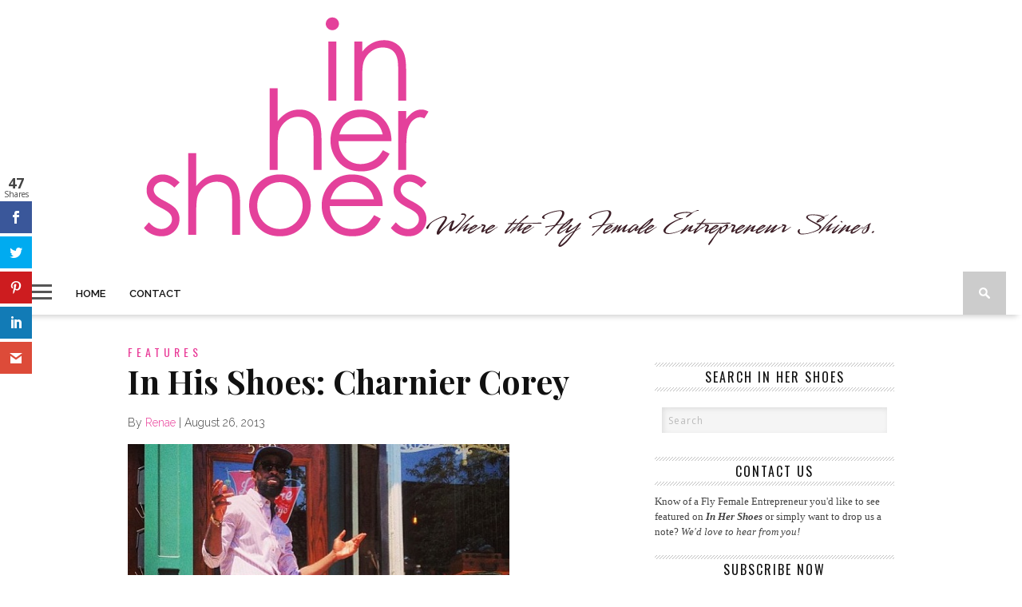

--- FILE ---
content_type: text/html; charset=UTF-8
request_url: https://inhershoesblog.com/in-his-shoes-charnier-corey
body_size: 16713
content:
<!DOCTYPE html>
<html lang="en-US">
<head>

<meta charset="UTF-8" >
<meta name="viewport" id="viewport" content="width=device-width, initial-scale=1.0, maximum-scale=1.0, minimum-scale=1.0, user-scalable=no" />

<meta property="og:image" content="https://inhershoesblog.com/wp-content/uploads/2013/08/LLbike.jpg" />


<link rel="shortcut icon" href="https://inhershoesblog.com/wp-content/uploads/2014/02/favicon.png" /><link rel="alternate" type="application/rss+xml" title="RSS 2.0" href="https://inhershoesblog.com/feed" />
<link rel="alternate" type="text/xml" title="RSS .92" href="https://inhershoesblog.com/feed/rss" />
<link rel="alternate" type="application/atom+xml" title="Atom 0.3" href="https://inhershoesblog.com/feed/atom" />
<link rel="pingback" href="https://inhershoesblog.com/xmlrpc.php" />

<script>
  (function(i,s,o,g,r,a,m){i['GoogleAnalyticsObject']=r;i[r]=i[r]||function(){
  (i[r].q=i[r].q||[]).push(arguments)},i[r].l=1*new Date();a=s.createElement(o),
  m=s.getElementsByTagName(o)[0];a.async=1;a.src=g;m.parentNode.insertBefore(a,m)
  })(window,document,'script','//www.google-analytics.com/analytics.js','ga');

  ga('create', 'UA-7009693-1', 'inhershoesblog.com');
  ga('send', 'pageview');

</script>

<script>var et_site_url='https://inhershoesblog.com';var et_post_id='19351';function et_core_page_resource_fallback(a,b){"undefined"===typeof b&&(b=a.sheet.cssRules&&0===a.sheet.cssRules.length);b&&(a.onerror=null,a.onload=null,a.href?a.href=et_site_url+"/?et_core_page_resource="+a.id+et_post_id:a.src&&(a.src=et_site_url+"/?et_core_page_resource="+a.id+et_post_id))}
</script><title>In His Shoes: Charnier Corey &#8211; In Her Shoes</title>
<link rel='dns-prefetch' href='//fonts.googleapis.com' />
<link rel='dns-prefetch' href='//netdna.bootstrapcdn.com' />
<link rel='dns-prefetch' href='//s.w.org' />
<link rel="alternate" type="application/rss+xml" title="In Her Shoes &raquo; Feed" href="https://inhershoesblog.com/feed" />
<link rel="alternate" type="application/rss+xml" title="In Her Shoes &raquo; Comments Feed" href="https://inhershoesblog.com/comments/feed" />
<link rel="alternate" type="application/rss+xml" title="In Her Shoes &raquo; In His Shoes: Charnier Corey Comments Feed" href="https://inhershoesblog.com/in-his-shoes-charnier-corey/feed" />
		<script type="text/javascript">
			window._wpemojiSettings = {"baseUrl":"https:\/\/s.w.org\/images\/core\/emoji\/13.0.0\/72x72\/","ext":".png","svgUrl":"https:\/\/s.w.org\/images\/core\/emoji\/13.0.0\/svg\/","svgExt":".svg","source":{"concatemoji":"https:\/\/inhershoesblog.com\/wp-includes\/js\/wp-emoji-release.min.js?ver=5.5.17"}};
			!function(e,a,t){var n,r,o,i=a.createElement("canvas"),p=i.getContext&&i.getContext("2d");function s(e,t){var a=String.fromCharCode;p.clearRect(0,0,i.width,i.height),p.fillText(a.apply(this,e),0,0);e=i.toDataURL();return p.clearRect(0,0,i.width,i.height),p.fillText(a.apply(this,t),0,0),e===i.toDataURL()}function c(e){var t=a.createElement("script");t.src=e,t.defer=t.type="text/javascript",a.getElementsByTagName("head")[0].appendChild(t)}for(o=Array("flag","emoji"),t.supports={everything:!0,everythingExceptFlag:!0},r=0;r<o.length;r++)t.supports[o[r]]=function(e){if(!p||!p.fillText)return!1;switch(p.textBaseline="top",p.font="600 32px Arial",e){case"flag":return s([127987,65039,8205,9895,65039],[127987,65039,8203,9895,65039])?!1:!s([55356,56826,55356,56819],[55356,56826,8203,55356,56819])&&!s([55356,57332,56128,56423,56128,56418,56128,56421,56128,56430,56128,56423,56128,56447],[55356,57332,8203,56128,56423,8203,56128,56418,8203,56128,56421,8203,56128,56430,8203,56128,56423,8203,56128,56447]);case"emoji":return!s([55357,56424,8205,55356,57212],[55357,56424,8203,55356,57212])}return!1}(o[r]),t.supports.everything=t.supports.everything&&t.supports[o[r]],"flag"!==o[r]&&(t.supports.everythingExceptFlag=t.supports.everythingExceptFlag&&t.supports[o[r]]);t.supports.everythingExceptFlag=t.supports.everythingExceptFlag&&!t.supports.flag,t.DOMReady=!1,t.readyCallback=function(){t.DOMReady=!0},t.supports.everything||(n=function(){t.readyCallback()},a.addEventListener?(a.addEventListener("DOMContentLoaded",n,!1),e.addEventListener("load",n,!1)):(e.attachEvent("onload",n),a.attachEvent("onreadystatechange",function(){"complete"===a.readyState&&t.readyCallback()})),(n=t.source||{}).concatemoji?c(n.concatemoji):n.wpemoji&&n.twemoji&&(c(n.twemoji),c(n.wpemoji)))}(window,document,window._wpemojiSettings);
		</script>
		<style type="text/css">
img.wp-smiley,
img.emoji {
	display: inline !important;
	border: none !important;
	box-shadow: none !important;
	height: 1em !important;
	width: 1em !important;
	margin: 0 .07em !important;
	vertical-align: -0.1em !important;
	background: none !important;
	padding: 0 !important;
}
</style>
	<link rel='stylesheet' id='wp-block-library-css'  href='https://inhershoesblog.com/wp-includes/css/dist/block-library/style.min.css?ver=5.5.17' type='text/css' media='all' />
<link rel='stylesheet' id='cptch_stylesheet-css'  href='https://inhershoesblog.com/wp-content/plugins/captcha/css/front_end_style.css?ver=4.4.5' type='text/css' media='all' />
<link rel='stylesheet' id='dashicons-css'  href='https://inhershoesblog.com/wp-includes/css/dashicons.min.css?ver=5.5.17' type='text/css' media='all' />
<link rel='stylesheet' id='cptch_desktop_style-css'  href='https://inhershoesblog.com/wp-content/plugins/captcha/css/desktop_style.css?ver=4.4.5' type='text/css' media='all' />
<link rel='stylesheet' id='contact-form-7-css'  href='https://inhershoesblog.com/wp-content/plugins/contact-form-7/includes/css/styles.css?ver=5.3' type='text/css' media='all' />
<link rel='stylesheet' id='theiaPostSlider-css'  href='https://inhershoesblog.com/wp-content/plugins/theia-post-slider-premium/dist/css/font-theme.css?ver=2.6.0' type='text/css' media='all' />
<style id='theiaPostSlider-inline-css' type='text/css'>


				.theiaPostSlider_nav.fontTheme ._title,
				.theiaPostSlider_nav.fontTheme ._text {
					line-height: 45px;
				}

				.theiaPostSlider_nav.fontTheme ._button,
				.theiaPostSlider_nav.fontTheme ._button svg {
					color: #000000;
					fill: #000000;
				}

				.theiaPostSlider_nav.fontTheme ._button ._2 span {
					font-size: 45px;
					line-height: 45px;
				}

				.theiaPostSlider_nav.fontTheme ._button ._2 svg {
					width: 45px;
				}

				.theiaPostSlider_nav.fontTheme ._button:hover,
				.theiaPostSlider_nav.fontTheme ._button:focus,
				.theiaPostSlider_nav.fontTheme ._button:hover svg,
				.theiaPostSlider_nav.fontTheme ._button:focus svg {
					color: #333333;
					fill: #333333;
				}

				.theiaPostSlider_nav.fontTheme ._disabled,
                .theiaPostSlider_nav.fontTheme ._disabled svg {
					color: #666666 !important;
					fill: #666666 !important;
				}
			

					.theiaPostSlider_nav.fontTheme ._buttons ._button {
						background-color: #ffffff;
					}
				
</style>
<link rel='stylesheet' id='et_monarch-css-css'  href='https://inhershoesblog.com/wp-content/plugins/monarch/css/style.css?ver=1.4.13' type='text/css' media='all' />
<link rel='stylesheet' id='et-gf-open-sans-css'  href='https://fonts.googleapis.com/css?family=Open+Sans:400,700' type='text/css' media='all' />
<link rel='stylesheet' id='mvp-style-css'  href='https://inhershoesblog.com/wp-content/themes/braxton/style.css?ver=5.5.17' type='text/css' media='all' />
<!--[if lt IE 10]>
<link rel='stylesheet' id='mvp-iecss-css'  href='https://inhershoesblog.com/wp-content/themes/braxton/css/iecss.css?ver=5.5.17' type='text/css' media='all' />
<![endif]-->
<link rel='stylesheet' id='reset-css'  href='https://inhershoesblog.com/wp-content/themes/braxton/css/reset.css?ver=5.5.17' type='text/css' media='all' />
<link rel='stylesheet' id='mvp-fontawesome-css'  href='//netdna.bootstrapcdn.com/font-awesome/4.4.0/css/font-awesome.css?ver=5.5.17' type='text/css' media='all' />
<link rel='stylesheet' id='media-queries-css'  href='https://inhershoesblog.com/wp-content/themes/braxton/css/media-queries.css?ver=5.5.17' type='text/css' media='all' />
<link rel='stylesheet' id='studio-fonts-css'  href='//fonts.googleapis.com/css?family=Montserrat%3A400%7CQuicksand%3A300%2C400%7CVidaloka%7CPlayfair+Display%3A400%2C700%2C900%7COpen+Sans+Condensed%3A300%2C700%7COpen+Sans%3A400%2C800%7COswald%3A300%2C400%2C700%7CRaleway%3A200%2C300%2C400%2C500%2C600%2C700%2C800%26subset%3Dlatin%2Clatin-ext&#038;ver=1.0.0' type='text/css' media='all' />
<script type='text/javascript' src='https://inhershoesblog.com/wp-includes/js/jquery/jquery.js?ver=1.12.4-wp' id='jquery-core-js'></script>
<script type='text/javascript' src='https://inhershoesblog.com/wp-content/plugins/monarch/core/admin/js/es6-promise.auto.min.js?ver=5.5.17' id='es6-promise-js'></script>
<script type='text/javascript' id='et-core-api-spam-recaptcha-js-extra'>
/* <![CDATA[ */
var et_core_api_spam_recaptcha = {"site_key":"","page_action":{"action":"in_his_shoes_charnier_corey"}};
/* ]]> */
</script>
<script type='text/javascript' src='https://inhershoesblog.com/wp-content/plugins/monarch/core/admin/js/recaptcha.js?ver=5.5.17' id='et-core-api-spam-recaptcha-js'></script>
<link rel="https://api.w.org/" href="https://inhershoesblog.com/wp-json/" /><link rel="alternate" type="application/json" href="https://inhershoesblog.com/wp-json/wp/v2/posts/19351" /><link rel="EditURI" type="application/rsd+xml" title="RSD" href="https://inhershoesblog.com/xmlrpc.php?rsd" />
<link rel="wlwmanifest" type="application/wlwmanifest+xml" href="https://inhershoesblog.com/wp-includes/wlwmanifest.xml" /> 
<link rel='prev' title='Swoon Worthy: Amy Theard' href='https://inhershoesblog.com/swoon-worthy-amy-theard' />
<link rel='next' title='Transitioning Your Closet from Summer to Fall' href='https://inhershoesblog.com/transitioning-your-closet-from-summer-to-fall' />
<meta name="generator" content="WordPress 5.5.17" />
<link rel='shortlink' href='https://inhershoesblog.com/?p=19351' />
<link rel="alternate" type="application/json+oembed" href="https://inhershoesblog.com/wp-json/oembed/1.0/embed?url=https%3A%2F%2Finhershoesblog.com%2Fin-his-shoes-charnier-corey" />
<link rel="alternate" type="text/xml+oembed" href="https://inhershoesblog.com/wp-json/oembed/1.0/embed?url=https%3A%2F%2Finhershoesblog.com%2Fin-his-shoes-charnier-corey&#038;format=xml" />
        <style>
            #tps_carousel_container ._button,
            #tps_carousel_container ._button svg {
                color: #000000;
                fill: #000000;
            }

            #tps_carousel_container ._button {
                font-size: 30px;
                line-height: 30px;
            }

            #tps_carousel_container ._button svg {
                width: 30px;
                height: 30px;
            }

            #tps_carousel_container ._button:hover,
            #tps_carousel_container ._button:focus,
            #tps_carousel_container ._button:hover svg,
            #tps_carousel_container ._button:focus svg {
                color: #333333;
                fill: #333333;
            }

            #tps_carousel_container ._disabled,
            #tps_carousel_container ._disabled svg {
                color: #666666 !important;
                fill: #666666 !important;
            }

            #tps_carousel_container ._carousel {
                margin: 0 40px;
            }

            #tps_carousel_container ._prev {
                margin-right: 10px;
            }

            #tps_carousel_container ._next {
                margin-left: 10px;
            }
        </style>
        <style type="text/css" id="et-social-custom-css">
				 
			</style>
<style type='text/css'>

@import url(//fonts.googleapis.com/css?family=Vidaloka:100,200,300,400,500,600,700,800,900|Raleway:100,200,300,400,500,600,700,800,900|Playfair+Display:100,200,300,400,500,600,700,800,900|Oswald:100,200,300,400,500,600,700,800,900&subset=latin,latin-ext,cyrillic,cyrillic-ext,greek-ext,greek,vietnamese);

#nav-wrapper,
#nav-top-wrap {
	background: #ffffff;
	}

.fly-but-wrap span {
	background: #555555;
	}

#main-nav .menu li a:hover,
#main-nav .menu li.current-menu-item a,
#search-button:hover,
.home-widget h3.widget-cat,
span.post-tags-header,
.post-tags a:hover,
.tag-cloud a:hover,
.woocommerce .widget_price_filter .ui-slider .ui-slider-range {
	background: #e93c98;
	}

.woocommerce .widget_price_filter .ui-slider .ui-slider-handle,
.woocommerce span.onsale,
.woocommerce #respond input#submit.alt,
.woocommerce a.button.alt,
.woocommerce button.button.alt,
.woocommerce input.button.alt,
.woocommerce #respond input#submit.alt:hover,
.woocommerce a.button.alt:hover,
.woocommerce button.button.alt:hover,
.woocommerce input.button.alt:hover {
	background-color: #e93c98;
	}

.woocommerce #respond input#submit.alt:hover,
.woocommerce a.button.alt:hover,
.woocommerce button.button.alt:hover,
.woocommerce input.button.alt:hover {
	opacity: 0.8;
	}

#main-nav .menu-item-home a:hover {
	background: #e93c98 !important;
	}

#top-story-left h3,
#top-story-right h3 {
	border-bottom: 3px solid #e93c98;
	}

a, a:visited,
ul.top-stories li:hover h2,
ul.top-stories li:hover h2,
#top-story-middle:hover h2,
#top-story-wrapper:hover #feat2-main-text h2,
#feat1-left-wrapper:hover .feat1-left-text h2,
#feat1-right-wrapper:hover .feat1-right-text h2,
ul.split-columns li:hover h2,
.home-widget ul.wide-widget li:hover h2,
.home-widget ul.home-list li:hover h2,
h3.story-cat,
h3.story-cat a,
.sidebar-widget ul.home-list li:hover h2,
.sidebar-widget ul.wide-widget li:hover h2,
.sidebar-widget ul.split-columns li:hover h2,
#footer-nav .menu li a:hover,
.footer-widget ul.home-list li:hover h2,
.footer-widget ul.wide-widget li:hover h2,
.footer-widget ul.split-columns li:hover h2,
.prev,
.next {
	color: #e93c98;
	}

#wallpaper {
	background: url() no-repeat 50% 0;
	}

.featured-text h2,
.featured-text h2 a,
.feat1-main-text h2,
.feat1-main-text h2 a {
	font-family: 'Vidaloka', serif;
	}

#main-nav .menu li a,
#main-nav .menu li:hover ul li a {
	font-family: 'Raleway', sans-serif;
	}

#top-story-left h2,
#top-story-right h2,
.feat1-left-text h2,
.feat1-right-text h2,
#feat2-main-text h2,
#middle-text h2,
ul.split-columns li h2,
.home-widget .wide-text h2,
.home-widget .home-list-content h2,
h1.story-title,
.sidebar-widget .wide-text h2,
.sidebar-widget ul.split-columns li h2,
.footer-widget .wide-text h2,
.footer-widget ul.split-columns li h2,
#post-404 h1 {
	font-family: 'Playfair Display', serif;
	}

#top-story-left h3,
#top-story-right h3,
#middle-text h3,
h1.home-widget-header,
#woo-content h1.page-title,
h3.home-widget-header,
h1.archive-header,
h3.story-cat,
h3.story-cat a,
#content-area h1,
#content-area h2,
#content-area h3,
#content-area h4,
#content-area h5,
#content-area h6,
h4.post-header,
h3.sidebar-widget-header,
h3.footer-widget-header {
	font-family: 'Oswald', sans-serif;
	}

@media screen and (max-width: 767px) and (min-width: 480px) {

	.sidebar-widget .home-list-content h2 {
		font-family: 'Playfair Display', serif;
		}

	}

#menufication-outer-wrap.menufication-transition-in #menufication-scroll-container {
	overflow-y: auto !important;
	}

</style>
	
<style type="text/css">



</style>

<style type="text/css">
.home-widget h3.widget-cat {
font-style: none;
}

#footer-wrapper { background: #3c1e26; color: #fff;
float: left; font: 500 12px/18px helvetica, arial, sans-serif; position: relative;width: 100%;}

h3.sidebar-widget-header {letter-spacing: 2px; font-style: normal;}

#search-bar {

	background: #fff; -moz-border-bottom-left-radius: 0px; -ms-border-bottom-left-radius: 0px; -o-border-bottom-left-radius: 0px;-webkit-border-bottom-left-radius: 0px; border: solid #ccc 1px;

	border-bottom-left-radius: 0px; -moz-border-bottom-right-radius: 0px; -ms-border-bottom-right-radius: 0px;-o-border-bottom-right-radius: 0px; -webkit-border-bottom-right-radius: 0px; 

	border-bottom-right-radius: 0px;-moz-box-shadow: 0 0 20px -10px 0px;-ms-box-shadow: 0 0 20px -10px 0px;-o-box-shadow: 0 0 20px -10px 0px;-webkit-box-shadow: 0 0 20px -13px 0px;

	box-shadow: none; }


#copyright { float: left; font: 12px/17px 'Raleway', sans-serif; margin-top: 5px;
width: 100%; font-style: normal;}

/* ------------- Contact Form ---------------------*/
 
 
 .wpcf7 textarea .wpcf7 input[type="text"],
 .wpcf7 input[type="password"],
 .wpcf7 input[type="datetime"],
 .wpcf7 input[type="datetime-local"],
 .wpcf7 input[type="date"],
 .wpcf7 input[type="month"],
 .wpcf7 input[type="time"],
 .wpcf7 input[type="week"],
 .wpcf7 input[type="number"],
 .wpcf7 input[type="email"],
 .wpcf7 input[type="url"],
 .wpcf7 input[type="search"],
 .wpcf7 input[type="tel"],
 .wpcf7 input[type="color"],
 = .wpcf7 .uneditable-input {
  background-color: #cccccc;
  
}
 .wpcf7 textarea:focus,
 .wpcf7 input[type="text"]:focus,
 .wpcf7 input[type="password"]:focus,
 .wpcf7 input[type="datetime"]:focus,
 .wpcf7 input[type="datetime-local"]:focus,
 .wpcf7 input[type="date"]:focus,
 .wpcf7 input[type="month"]:focus,
 .wpcf7 input[type="time"]:focus,
 .wpcf7 input[type="week"]:focus,
 .wpcf7 input[type="number"]:focus,
 .wpcf7 input[type="email"]:focus,
 .wpcf7 input[type="url"]:focus,
 .wpcf7 input[type="search"]:focus,
 .wpcf7 input[type="tel"]:focus,
 .wpcf7 input[type="color"]:focus,
 .wpcf7 .uneditable-input:focus {
  background-color: #cccccc;
  
}

.wpcf7 {
border: 1px solid #CCC;font-family: 'Raleway', sans-serif; padding-left: 5px; font-size: 15px; text-shadow:2px 2px #FFF;  }

input[type="text"],
input[type="email"],
textarea
{background-color: #fff;color: #000;width: 50%;margin-left: 15px;font-family: 'Raleway', sans-serif;font-size: 14px;letter-spacing: 1px;}


.pagination span, .pagination a {
font: 'Raleway', sans-serif;
    background: none repeat scroll 0 0 #3c1e26;
  }


.sidebar-widget {font: 13px Georgia, "Times New Roman", Times, serif; line-height:1.5;}


</style>

<!-- Clicky Web Analytics - https://clicky.com, WordPress Plugin by Yoast - https://yoast.com/wordpress/plugins/clicky/ --><script type='text/javascript'>
	function clicky_gc(name) {
		var ca = document.cookie.split(';');
		for (var i in ca) {
			if (ca[i].indexOf(name + '=') != -1) {
				return decodeURIComponent(ca[i].split('=')[1]);
			}
		}
		return '';
	}
	var username_check = clicky_gc('"comment_author_fa6ae8b56d1cc0b740853636e2a1a9d6"');
	if (username_check) var clicky_custom_session = {username: username_check};
</script>
<script>
	
	var clicky_site_ids = clicky_site_ids || [];
	clicky_site_ids.push("258361");
</script>
<script async src="//static.getclicky.com/js"></script>
</head>

<body data-rsssl=1 class="post-template-default single single-post postid-19351 single-format-standard theiaPostSlider_body et_monarch">

<div id="site">
	<div id="fly-wrap">
	<div class="fly-wrap-out">
		<div class="fly-side-wrap">
			<ul class="fly-bottom-soc left relative">
									<li class="fb-soc">
						<a href="https://www.facebook.com/In-Her-Shoes-44238492414/" target="_blank">
						<i class="fa fa-facebook-square fa-2"></i>
						</a>
					</li>
													<li class="twit-soc">
						<a href="https://twitter.com/iamrenaebluitt" target="_blank">
						<i class="fa fa-twitter fa-2"></i>
						</a>
					</li>
																	<li class="inst-soc">
						<a href="https://instagram.com/iamrenaebluitt" target="_blank">
						<i class="fa fa-instagram fa-2"></i>
						</a>
					</li>
																													<li class="rss-soc">
						<a href="http://feeds.feedburner.com/inhershoesblog" target="_blank">
						<i class="fa fa-rss fa-2"></i>
						</a>
					</li>
							</ul>
		</div><!--fly-side-wrap-->
		<div class="fly-wrap-in">
			<div id="fly-menu-wrap">
				<nav class="fly-nav-menu left relative">
					<div class="menu"><ul>
<li class="page_item page-item-2"><a href="https://inhershoesblog.com/about">About</a></li>
<li class="page_item page-item-17"><a href="https://inhershoesblog.com/contact">Contact</a></li>
<li class="page_item page-item-20890"><a href="https://inhershoesblog.com/">Home</a></li>
<li class="page_item page-item-7839"><a href="https://inhershoesblog.com/publicity">In the Spotlight</a></li>
</ul></div>
				</nav>
			</div><!--fly-menu-wrap-->
		</div><!--fly-wrap-in-->
	</div><!--fly-wrap-out-->
</div><!--fly-wrap-->	<div id="nav-top-wrap" class="left relative">
		<div id="nav-top-mid" class="relative">
			<div id="nav-top-cont" class="left relative">
								<div id="leaderboard-wrapper" class="logo-header">
										<div id="logo-large" itemscope itemtype="http://schema.org/Organization">
													<a itemprop="url" href="https://inhershoesblog.com"><img itemprop="logo" src="https://inhershoesblog.com/wp-content/uploads/2020/11/ihs-logo-2020.png" alt="In Her Shoes" /></a>
											</div><!--logo-large-->
				</div><!--leaderboard-wrapper-->
							</div><!--nav-top-cont-->
		</div><!--nav-top-mid-->
	</div><!--nav-top-wrap-->
	<div id="nav-wrapper">
		<div class="nav-wrap-out">
		<div class="nav-wrap-in">
			<div id="nav-inner">
			<div class="fly-but-wrap left relative">
				<span></span>
				<span></span>
				<span></span>
				<span></span>
			</div><!--fly-but-wrap-->
							<div class="logo-small-fade" itemscope itemtype="http://schema.org/Organization">
											<a itemprop="url" href="https://inhershoesblog.com"><img itemprop="logo" src="" alt="In Her Shoes" /></a>
									</div><!--logo-small-fade-->
						<div id="main-nav">
				<div class="menu-main-menu-container"><ul id="menu-main-menu" class="menu"><li id="menu-item-20878" class="menu-item menu-item-type-custom menu-item-object-custom menu-item-home menu-item-20878"><a href="https://inhershoesblog.com/">Home</a></li>
<li id="menu-item-20883" class="menu-item menu-item-type-post_type menu-item-object-page menu-item-20883"><a href="https://inhershoesblog.com/contact">Contact</a></li>
</ul></div>			</div><!--main-nav-->
			<div id="search-button">
				<img src="https://inhershoesblog.com/wp-content/themes/braxton/images/search-icon.png" />
			</div><!--search-button-->
			<div id="search-bar">
				<form method="get" id="searchform" action="https://inhershoesblog.com/">
	<input type="text" name="s" id="s" value="Search" onfocus='if (this.value == "Search") { this.value = ""; }' onblur='if (this.value == "") { this.value = "Search"; }' />
	<input type="hidden" id="searchsubmit" value="Search" />
</form>			</div><!--search-bar-->
			</div><!--nav-inner-->
		</div><!--nav-wrap-in-->
		</div><!--nav-wrap-out-->
	</div><!--nav-wrapper-->
		<div id="body-wrapper">
				<div id="main-wrapper">
											<div id="content-wrapper">
						<div id="content-main">
								<div id="home-main">
				<div id="post-area" itemscope itemtype="http://schema.org/Article" class="post-19351 post type-post status-publish format-standard has-post-thumbnail hentry category-features category-in-her-shoes-home category-in-his-shoes tag-brooklyn tag-charnier-corey tag-clinton-hill tag-leisure-life-nyc">
					<h3 class="story-cat">Features</h3>
					<h1 class="story-title" itemprop="name">In His Shoes: Charnier Corey</h1>
					<div id="post-info">
						By&nbsp;<span class="author" itemprop="author"><a href="https://inhershoesblog.com/author/admin" title="Posts by Renae" rel="author">Renae</a></span>&nbsp;|&nbsp;<time class="post-date" itemprop="datePublished" datetime="2013-08-26" pubdate>August 26, 2013</time>
					</div><!--post-info-->
										<div id="content-area">
						<div id="tps_slideContainer_19351" class="theiaPostSlider_slides"><div class="theiaPostSlider_preloadedSlide">

<p><a rel="attachment wp-att-19370" href="https://inhershoesblog.com/in-his-shoes-charnier-corey/llbike"><img loading="lazy" class="alignnone size-full wp-image-19370" title="LLbike" src="https://inhershoesblog.com/wp-content/uploads/2013/08/LLbike.jpg" alt="" width="478" height="466" srcset="https://inhershoesblog.com/wp-content/uploads/2013/08/LLbike.jpg 590w, https://inhershoesblog.com/wp-content/uploads/2013/08/LLbike-300x292.jpg 300w" sizes="(max-width: 478px) 100vw, 478px" /></a></p>
<p><em>Charnier Corey, Captain of Leisure Life NYC</em></p>
<p>Everyone knows that style grows in Brooklyn and for many of the borough&#8217;s movers and shakers, it also comes with endless creativity and an entrepreneurial spirit. Today on <em>In His Shoes </em>we&#8217;re getting into the mind of Charnier Corey, the &#8220;captain&#8221; of BK&#8217;s newest retail hot spot, Leisure Life NYC. Perfect location on one of the most popular avenues in BK? Check. Classic meets contemporary design aesthetic? Check. Owned by one of the borough&#8217;s flyest fashion ambassadors? Check.</p>
<p>Located in the heart of Clinton Hill on Myrtle Avenue, Leisure Life is poised to become Brooklyn&#8217;s go-to destination for menswear. Just in time for New York Fashion Week, we caught up with Charnier to discuss the inspiration behind his brand, whether or not style is something you&#8217;re just born with, and why he chose Myrtle Avenue as the home for his newest business venture:</p>
<p><strong>In Her Shoes: Tell us a little bit about your career prior to launching Leisure Life NYC:</strong></p>
<p><strong>Charnier: </strong>Prior to launching Leisure Life NYC I had a wide variety of jobs. When I first moved to New York in 2002, I did demolition work on a construction job in Harlem. I was Accounts Payable assistant for Vibe/Spin Ventures which handled the accounting work for both Vibe and Spin Magazines. I taught at Lafayette Educational Complex  in Coney Island, P.S. 163 in Manhattan and also Boys and Girls School on the Lower East Side. All the while I have been pursuing a career as a visual artist. While I&#8217;ve worked in several industries, I think all of the jobs I&#8217;ve held have prepared me for my responsibilities as the founder of Leisure Life NYC.</p>
<p><a rel="attachment wp-att-19361" href="https://inhershoesblog.com/in-his-shoes-charnier-corey/llinterior2"><img loading="lazy" class="alignnone size-full wp-image-19361" title="LLinterior2" src="https://inhershoesblog.com/wp-content/uploads/2013/08/LLinterior2.jpg" alt="" width="487" height="461" srcset="https://inhershoesblog.com/wp-content/uploads/2013/08/LLinterior2.jpg 601w, https://inhershoesblog.com/wp-content/uploads/2013/08/LLinterior2-300x284.jpg 300w" sizes="(max-width: 487px) 100vw, 487px" /></a></p>
<p><strong>In Her Shoes: What influenced your decision to open a boutique on Brooklyn&#8217;s Myrtle Avenue?</strong></p>
<p><strong>Charnier: </strong>We chose Brooklyn&#8217;s Myrtle Avenue because the neighborhood is an untapped market full of artists, students and creative business professionals. We have seen the shift and development in Brooklyn and we would like to be included in the new group of Brooklyn-based boutiques and businesses. The development around the Barclay Center in downtown Brooklyn as well as the impending development of the Brooklyn Navy Yard also impacted the decision. We saw our business model for Leisure Life NYC as being perfect for the cross-section in this neighborhood. The final determining factor was the boutique&#8217;s backyard which will be the backdrop for quite a few fun, cross-marketing events in the months to come.</p>
<p><a rel="attachment wp-att-19362" href="https://inhershoesblog.com/in-his-shoes-charnier-corey/screen-shot-2013-08-26-at-1-18-31-pm"><img loading="lazy" class="alignnone size-full wp-image-19362" title="Screen Shot 2013-08-26 at 1.18.31 PM" src="https://inhershoesblog.com/wp-content/uploads/2013/08/Screen-Shot-2013-08-26-at-1.18.31-PM.png" alt="" width="491" height="853" srcset="https://inhershoesblog.com/wp-content/uploads/2013/08/Screen-Shot-2013-08-26-at-1.18.31-PM.png 491w, https://inhershoesblog.com/wp-content/uploads/2013/08/Screen-Shot-2013-08-26-at-1.18.31-PM-172x300.png 172w" sizes="(max-width: 491px) 100vw, 491px" /></a></p>
<p><em>Grand Puba</em></p>
<p><strong>In Her Shoes: Who are your top three fashion influences (past and present)?</strong></p>
<p><strong>Charnier: </strong>Eric Chapman,  Frankie Beverly, and Grand Puba.</p>
<p>When I was young in Fort Wayne, Indiana, there was a gentleman named Eric Chapman. I remember seeing him in a particular outfit that always &#8211; to this very day &#8211;  inspire me to dress well. His attire was an Adidas Olympic sweatshirt, Levi&#8217;s 501 hard denim, and Run DMC &#8220;Attitude&#8221; Adidas. As a 12-year-old looking on it was the best outfit I had ever seen in my entire life.</p>
<p>A little later I discovered Grand Puba and he elevated my vision of what I thought was fly. His Tommy Hilfiger sweatshirts and rugbys, Girbaud jeans and Vasque boots were a major influence on my personal style as a high school senior.</p>
<p>By the time I discovered Maze featuring Frankie Beverly, I was enamored with the lead singer&#8217;s clean look and classic sense of style. I didn&#8217;t try to emulate Frankie Beverly&#8217;s style but I definitely used him as a model for what I wanted to look like as a mature adult. Wearing white, beige or cream with his ever present cap and beard, Frankie Beverly represented menswear to me before I knew of such a thing.</p>
<p><a rel="attachment wp-att-19363" href="https://inhershoesblog.com/in-his-shoes-charnier-corey/sony-dsc"><img loading="lazy" class="alignnone size-large wp-image-19363" title="SONY DSC" src="https://inhershoesblog.com/wp-content/uploads/2013/08/LLshoe-1024x680.jpg" alt="" width="459" height="305" srcset="https://inhershoesblog.com/wp-content/uploads/2013/08/LLshoe-1024x680.jpg 1024w, https://inhershoesblog.com/wp-content/uploads/2013/08/LLshoe-300x199.jpg 300w" sizes="(max-width: 459px) 100vw, 459px" /></a></p>
<p><strong>In Her Shoes: What is a day like in Charnier&#8217;s shoes?</strong></p>
<p><strong>Charnier:</strong> I wake up at about 5 or 6  a.m. usually before everybody else in the house. I like to start moving when the house is quiet to check my email and social media. Then my wife and I get the kids together for school.</p>
<p>After everybody is ready to go, I drop my wife off at the train and the kids at school. Sometimes I get breakfast which consists of aloo pie with saltfish and sorrel to drink. If I have to check on production I head to the factories, if not I head to the shop. When I&#8217;m at the shop, I&#8217;m entertaining new clients, taking meetings to encourage new business opportunities and encouraging a general sense of well-being in the community. I spend many hours at Leisure Life NYC promoting my product and the product of others but it never feels like work. On the few nights where there&#8217;s an event I have to attend, I usually get dressed at the shop and head out. But on the normal nights I lock the doors and rush off to try and catch my kids before they get in the bed, then I check emails and social media, watch a little SportsCenter or a movie, and go to sleep.</p>
<p><a rel="attachment wp-att-19364" href="https://inhershoesblog.com/in-his-shoes-charnier-corey/llselfie"><img loading="lazy" class="alignnone size-full wp-image-19364" title="LLselfie" src="https://inhershoesblog.com/wp-content/uploads/2013/08/LLselfie.jpg" alt="" width="489" height="483" srcset="https://inhershoesblog.com/wp-content/uploads/2013/08/LLselfie.jpg 603w, https://inhershoesblog.com/wp-content/uploads/2013/08/LLselfie-300x297.jpg 300w" sizes="(max-width: 489px) 100vw, 489px" /></a></p>
<p><strong>In Her Shoes: What is your personal definition of style? Do you think it can be learned/taught or is it something you&#8217;re just born with?</strong></p>
<p><strong>Charnier: </strong>Style is the way someone walks, talks, acts, dresses or presents an idea. In my opinion, style is something we&#8217;re born with but we can also get style tips to enhance our personal style. The most stylish people are the ones who are willing to take risks. Like for instance, a person like Andre 3000 is very stylish but he has taken many risks to find and develop his own personal sense of style. I think it is important to always present an image that is not readily available. When I dress I like to display my individuality by putting together outfits that mix both vintage and contemporary in a way that is both clean-cut and sharp. Style is constantly evolving and as you mature and increase your fashion vocabulary your style should advance as well. So, when it comes to people with impeccable style, their style can get better. For those with bad style, I guess they still have a chance.</p>
<p><a rel="attachment wp-att-19365" href="https://inhershoesblog.com/in-his-shoes-charnier-corey/llinterior"><img loading="lazy" class="alignnone size-full wp-image-19365" title="LLinterior" src="https://inhershoesblog.com/wp-content/uploads/2013/08/LLinterior.jpg" alt="" width="543" height="530" srcset="https://inhershoesblog.com/wp-content/uploads/2013/08/LLinterior.jpg 603w, https://inhershoesblog.com/wp-content/uploads/2013/08/LLinterior-300x293.jpg 300w" sizes="(max-width: 543px) 100vw, 543px" /></a></p>
<p><strong>In Her Shoes: What&#8217;s next for Leisure Life NYC?</strong></p>
<p><strong>Charnier: </strong>We plan to host our grand opening event at the boutique in mid-September. We&#8217;ll also be introducing a more complete line of about 10 to 12 pieces with our Fall &#8217;13 line of Leisure Life NYC products consisting of shirts, jackets, hats and more &#8211; all made in NYC. We are importing handmade shoes from Namibia made out of kudu hide called &#8220;vellies&#8221;. The shoes were the precursor to the now famous Clark desert boot. And we have found a family that has been making them for over 30 years in Namibia. We are also revamping our online shop and website to enhance the layout, format and overall goal of our online experience. We have some big-name collaborations coming in the future as well. And last but not least, we&#8217;re looking forward to working with people like Ignacio Quiles, Fuse Green, Salehe Bembury and Ali of A Noble Savage.</p>
<p>To learn more about Leisure Life NYC visit <a href="http://www.leisurelifenyc.com" target="_blank"> leisurelifenyc.com</a> or visit the boutique at 559 Myrtle Avenue in Brooklyn, New York.</p>

</div></div><div class="theiaPostSlider_footer _footer"></div><p><!-- END THEIA POST SLIDER --></p>
<div class="et_social_inline et_social_mobile_on et_social_inline_bottom">
				<div class="et_social_networks et_social_autowidth et_social_slide et_social_rectangle et_social_top et_social_no_animation et_social_outer_dark">
					
					<ul class="et_social_icons_container"><li class="et_social_facebook">
									<a href="http://www.facebook.com/sharer.php?u=https%3A%2F%2Finhershoesblog.com%2Fin-his-shoes-charnier-corey&#038;t=In%20His%20Shoes%3A%20Charnier%20Corey" class="et_social_share" rel="nofollow" data-social_name="facebook" data-post_id="19351" data-social_type="share" data-location="inline">
										<i class="et_social_icon et_social_icon_facebook"></i><span class="et_social_overlay"></span>
									</a>
								</li><li class="et_social_twitter">
									<a href="http://twitter.com/share?text=In%20His%20Shoes%3A%20Charnier%20Corey&#038;url=https%3A%2F%2Finhershoesblog.com%2Fin-his-shoes-charnier-corey&#038;via=iamrenaebluitt" class="et_social_share" rel="nofollow" data-social_name="twitter" data-post_id="19351" data-social_type="share" data-location="inline">
										<i class="et_social_icon et_social_icon_twitter"></i><span class="et_social_overlay"></span>
									</a>
								</li><li class="et_social_pinterest">
									<a href="#" class="et_social_share_pinterest" rel="nofollow" data-social_name="pinterest" data-post_id="19351" data-social_type="share" data-location="inline">
										<i class="et_social_icon et_social_icon_pinterest"></i><span class="et_social_overlay"></span>
									</a>
								</li><li class="et_social_linkedin">
									<a href="http://www.linkedin.com/shareArticle?mini=true&#038;url=https%3A%2F%2Finhershoesblog.com%2Fin-his-shoes-charnier-corey&#038;title=In%20His%20Shoes%3A%20Charnier%20Corey" class="et_social_share" rel="nofollow" data-social_name="linkedin" data-post_id="19351" data-social_type="share" data-location="inline">
										<i class="et_social_icon et_social_icon_linkedin"></i><span class="et_social_overlay"></span>
									</a>
								</li><li class="et_social_gmail">
									<a href="https://mail.google.com/mail/u/0/?view=cm&#038;fs=1&#038;su=In%20His%20Shoes%3A%20Charnier%20Corey&#038;body=https%3A%2F%2Finhershoesblog.com%2Fin-his-shoes-charnier-corey&#038;ui=2&#038;tf=1" class="et_social_share" rel="nofollow" data-social_name="gmail" data-post_id="19351" data-social_type="share" data-location="inline">
										<i class="et_social_icon et_social_icon_gmail"></i><span class="et_social_overlay"></span>
									</a>
								</li></ul>
				</div>
			</div><span class="et_social_bottom_trigger"></span><div data-theia-post-slider-options='{&quot;slideContainer&quot;:&quot;#tps_slideContainer_19351&quot;,&quot;nav&quot;:&quot;.theiaPostSlider_nav&quot;,&quot;navText&quot;:&quot;%{currentSlide} of %{totalSlides}&quot;,&quot;helperText&quot;:&quot;&quot;,&quot;defaultSlide&quot;:0,&quot;transitionEffect&quot;:&quot;slide&quot;,&quot;transitionSpeed&quot;:400,&quot;keyboardShortcuts&quot;:false,&quot;scrollAfterRefresh&quot;:true,&quot;numberOfSlides&quot;:1,&quot;slides&quot;:[],&quot;useSlideSources&quot;:null,&quot;themeType&quot;:&quot;font&quot;,&quot;prevText&quot;:&quot;PREV&quot;,&quot;nextText&quot;:&quot;NEXT&quot;,&quot;buttonWidth&quot;:0,&quot;buttonWidth_post&quot;:0,&quot;postUrl&quot;:&quot;https:\/\/inhershoesblog.com\/in-his-shoes-charnier-corey&quot;,&quot;postId&quot;:19351,&quot;refreshAds&quot;:false,&quot;refreshAdsEveryNSlides&quot;:1,&quot;adRefreshingMechanism&quot;:&quot;javascript&quot;,&quot;ajaxUrl&quot;:&quot;https:\/\/inhershoesblog.com\/wp-admin\/admin-ajax.php&quot;,&quot;loopSlides&quot;:false,&quot;scrollTopOffset&quot;:0,&quot;hideNavigationOnFirstSlide&quot;:false,&quot;isRtl&quot;:false,&quot;excludedWords&quot;:[&quot;&quot;],&quot;prevFontIcon&quot;:&quot;&lt;svg xmlns=\&quot;http:\/\/www.w3.org\/2000\/svg\&quot; viewBox=\&quot;-84.699 -172.947 465.395 742.462\&quot;&gt;&lt;path d=\&quot;M0 198.283q0 7.428 5.428 12.857l212 212q5.428 5.429 12.857 5.429 7.429 0 12.857-5.429l47.428-47.428q5.428-5.428 5.428-12.857 0-7.429-5.428-12.857L138.856 198.284 290.57 46.57q5.428-5.428 5.428-12.857 0-7.429-5.428-12.857l-47.428-47.428Q237.714-32 230.285-32q-7.429 0-12.857 5.428l-212 212Q0 190.856 0 198.285z\&quot;\/&gt;&lt;\/svg&gt;&quot;,&quot;nextFontIcon&quot;:&quot;&lt;svg xmlns=\&quot;http:\/\/www.w3.org\/2000\/svg\&quot; viewBox=\&quot;-84.699 -172.947 465.395 742.464\&quot;&gt;&lt;path d=\&quot;M0 33.715q0 7.428 5.428 12.857l151.714 151.714L5.428 350Q0 355.428 0 362.857q0 7.429 5.428 12.857l47.428 47.428q5.428 5.428 12.857 5.428 7.429 0 12.857-5.428l212-212q5.428-5.428 5.428-12.857 0-7.429-5.428-12.857l-212-212Q73.142-32 65.713-32q-7.429 0-12.857 5.428L5.428 20.856Q0 26.284 0 33.713z\&quot;\/&gt;&lt;\/svg&gt;&quot;}'
					 data-theia-post-slider-on-change-slide='&quot;&quot;'></div>																		<div class="post-tags">
							<span class="post-tags-header">Related Items</span><a href="https://inhershoesblog.com/tag/brooklyn" rel="tag">Brooklyn</a><a href="https://inhershoesblog.com/tag/charnier-corey" rel="tag">Charnier Corey</a><a href="https://inhershoesblog.com/tag/clinton-hill" rel="tag">Clinton Hill</a><a href="https://inhershoesblog.com/tag/leisure-life-nyc" rel="tag">Leisure Life NYC</a>						</div><!--post-tags-->
					</div><!--content-area-->
				</div><!--post-area-->
										<div id="author-wrapper">
						<div id="author-info">
							<img alt='' src='https://secure.gravatar.com/avatar/f2ebffe209a243f10dd5d86d67e299a2?s=100&#038;r=g' srcset='https://secure.gravatar.com/avatar/f2ebffe209a243f10dd5d86d67e299a2?s=200&#038;r=g 2x' class='avatar avatar-100 photo' height='100' width='100' loading='lazy'/>							<div id="author-text">
								<span class="author-name"><a href="https://inhershoesblog.com/author/admin" title="Posts by Renae" rel="author">Renae</a></span>
								<p>As a New York City storyteller, filmmaker, digital content creator, and PR strategist, Renae Bluitt created "In Her Shoes" to empower and enlighten women committed to realizing their dreams.</p>
								<ul>
																		<li class="fb-item">
										<a href="http://www.facebook.com/https://www.facebook.com/pages/In-Her-Shoes/44238492414" alt="Facebook" class="fb-but" target="_blank"></a>
									</li>
																											<li class="twitter-item">
										<a href="http://www.twitter.com/@inhershoesblog" alt="Twitter" class="twitter-but" target="_blank"></a>
									</li>
																																													<li class="instagram-item">
										<a href="http://www.instagram.com/@inhershoesblog" alt="Instagram" class="instagram-but" target="_blank"></a>
									</li>
																											<li class="linkedin-item">
										<a href="http://www.linkedin.com/company/http://www.linkedin.com/in/renaebluitt" alt="Linkedin" class="linkedin-but" target="_blank"></a>
									</li>
																	</ul>
							</div><!--author-text-->
						</div><!--author-info-->
					</div><!--author-wrapper-->
													<div class="prev-next-wrapper">
					<div class="prev-post">
						&larr; Previous Story <a href="https://inhershoesblog.com/swoon-worthy-amy-theard" rel="prev">Swoon Worthy: Amy Theard</a>					</div><!--prev-post-->
					<div class="next-post">
						Next Story &rarr; <a href="https://inhershoesblog.com/transitioning-your-closet-from-summer-to-fall" rel="next">Transitioning Your Closet from Summer to Fall</a>					</div><!--next-post-->
				</div><!--prev-next-wrapper-->
								            <div id="related-posts">
            	<h4 class="post-header"><span class="post-header">You may also like...</span></h4>
			<ul>
            		            			<li>
                		<div class="related-image">
										<a href="https://inhershoesblog.com/nyc-event-mimosas-mixed-prints" rel="bookmark" title="Mimosas &#038; Mixed Prints"><img width="400" height="242" src="https://inhershoesblog.com/wp-content/uploads/2015/08/Screen-Shot-2015-08-27-at-1.51.29-PM-400x242.png" class="attachment-medium-thumb size-medium-thumb wp-post-image" alt="" loading="lazy" srcset="https://inhershoesblog.com/wp-content/uploads/2015/08/Screen-Shot-2015-08-27-at-1.51.29-PM-400x242.png 400w, https://inhershoesblog.com/wp-content/uploads/2015/08/Screen-Shot-2015-08-27-at-1.51.29-PM-270x164.png 270w" sizes="(max-width: 400px) 100vw, 400px" /></a>
									</div><!--related-image-->
				<div class="related-text">
					<a href="https://inhershoesblog.com/nyc-event-mimosas-mixed-prints" class="main-headline">Mimosas &#038; Mixed Prints</a>
				</div><!--related-text-->
            			</li>
            		            			<li>
                		<div class="related-image">
										<a href="https://inhershoesblog.com/fashion-addicts-pop-sale-12-20-14" rel="bookmark" title="The Fashion Addicts Pop-Up Sale: 12.20.14"><img width="400" height="242" src="https://inhershoesblog.com/wp-content/uploads/2014/12/Fashion-Addicts-400x242.jpg" class="attachment-medium-thumb size-medium-thumb wp-post-image" alt="" loading="lazy" srcset="https://inhershoesblog.com/wp-content/uploads/2014/12/Fashion-Addicts-400x242.jpg 400w, https://inhershoesblog.com/wp-content/uploads/2014/12/Fashion-Addicts-270x164.jpg 270w" sizes="(max-width: 400px) 100vw, 400px" /></a>
									</div><!--related-image-->
				<div class="related-text">
					<a href="https://inhershoesblog.com/fashion-addicts-pop-sale-12-20-14" class="main-headline">The Fashion Addicts Pop-Up Sale: 12.20.14</a>
				</div><!--related-text-->
            			</li>
            		            			<li>
                		<div class="related-image">
										<a href="https://inhershoesblog.com/smallbizsaturday-ashaka-givens-pop-sale-trunk-show" rel="bookmark" title="Ashaka Givens Pop Up Sale &#038; Trunk Show"><img width="400" height="242" src="https://inhershoesblog.com/wp-content/uploads/2014/11/Ashaka-Feature-Pic-400x242.jpg" class="attachment-medium-thumb size-medium-thumb wp-post-image" alt="" loading="lazy" srcset="https://inhershoesblog.com/wp-content/uploads/2014/11/Ashaka-Feature-Pic-400x242.jpg 400w, https://inhershoesblog.com/wp-content/uploads/2014/11/Ashaka-Feature-Pic-270x164.jpg 270w" sizes="(max-width: 400px) 100vw, 400px" /></a>
									</div><!--related-image-->
				<div class="related-text">
					<a href="https://inhershoesblog.com/smallbizsaturday-ashaka-givens-pop-sale-trunk-show" class="main-headline">Ashaka Givens Pop Up Sale &#038; Trunk Show</a>
				</div><!--related-text-->
            			</li>
            		</ul></div>				
<div id="disqus_thread"></div>
			</div><!--home-main-->
				</div><!--content-main-->
		<div id="sidebar-wrapper">
	<div id="text-43" class="sidebar-widget widget_text">			<div class="textwidget"></div>
		</div><div id="search-4" class="sidebar-widget widget_search"><span class="sidebar-widget-header"><h3 class="sidebar-widget-header">Search In Her Shoes</h3></span><form method="get" id="searchform" action="https://inhershoesblog.com/">
	<input type="text" name="s" id="s" value="Search" onfocus='if (this.value == "Search") { this.value = ""; }' onblur='if (this.value == "") { this.value = "Search"; }' />
	<input type="hidden" id="searchsubmit" value="Search" />
</form></div><div id="text-6" class="sidebar-widget widget_text"><span class="sidebar-widget-header"><h3 class="sidebar-widget-header">Contact Us</h3></span>			<div class="textwidget">Know of a Fly Female Entrepreneur you'd like to see featured on <em><strong><span style="color: ;">In Her Shoes</span></strong></em> or simply want to drop us a note? <em>We'd love to hear from you! </em>

</div>
		</div><div id="text-35" class="sidebar-widget widget_text"><span class="sidebar-widget-header"><h3 class="sidebar-widget-header">Subscribe Now</h3></span>			<div class="textwidget"></br>
</br>
</br>
<form style="border:1px dotted #e93c98;padding:3px;text-align:center;" action="https://feedburner.google.com/fb/a/mailverify" method="post" target="popupwindow" onsubmit="window.open('https://feedburner.google.com/fb/a/mailverify?uri=inhershoesblog', 'popupwindow', 'scrollbars=yes,width=550,height=520');return true"><p>Enter your email address:</p><p><input type="text" style="width:140px" name="email"/></p><input type="hidden" value="inhershoesblog" name="uri"/><input type="hidden" name="loc" value="en_US"/><input type="submit" value="Subscribe" /><p>Delivered by <a href="http://feedburner.google.com" target="_blank" rel="noopener noreferrer">FeedBurner</a></p></form></div>
		</div><div id="text-37" class="sidebar-widget widget_text">			<div class="textwidget"><a rel="attachment wp-att-17423 noopener noreferrer" href="https://inhershoesblog.com/topics/fly-female-entrepreneurs" target="_blank"><img class="alignnone size-full wp-image-17423" title="In Her Shoes FFE Ad" src="https://inhershoesblog.com/wp-content/uploads/2012/11/In-Her-Shoes-FFE-Ad-.jpg" alt="" width="300" height="250" /></a></div>
		</div><div id="text-36" class="sidebar-widget widget_text">			<div class="textwidget"><img class="alignnone size-medium wp-image-20519" title="In Her Shoes Essence Magazine April 2014" src="https://inhershoesblog.com/wp-content/uploads/2014/10/In-Her-Shoes-Essence-Sidebar.png"/></div>
		</div><div id="text-44" class="sidebar-widget widget_text">			<div class="textwidget"><p><a href="https://www.suakokobetty.com/collections/new-arrivals"><img loading="lazy" class="alignnone wp-image-25828 size-full" src="https://inhershoesblog.com/wp-content/uploads/2018/05/Suakoko-Betty-Ad.jpg" alt="" width="2048" height="2048" srcset="https://inhershoesblog.com/wp-content/uploads/2018/05/Suakoko-Betty-Ad.jpg 2048w, https://inhershoesblog.com/wp-content/uploads/2018/05/Suakoko-Betty-Ad-150x150.jpg 150w, https://inhershoesblog.com/wp-content/uploads/2018/05/Suakoko-Betty-Ad-300x300.jpg 300w, https://inhershoesblog.com/wp-content/uploads/2018/05/Suakoko-Betty-Ad-768x768.jpg 768w, https://inhershoesblog.com/wp-content/uploads/2018/05/Suakoko-Betty-Ad-1024x1024.jpg 1024w" sizes="(max-width: 2048px) 100vw, 2048px" /></a></p>
</div>
		</div><div id="text-39" class="sidebar-widget widget_text"><span class="sidebar-widget-header"><h3 class="sidebar-widget-header">Twitter</h3></span>			<div class="textwidget"><a class="twitter-timeline" href="https://twitter.com/inhershoesblog" data-widget-id="431338893741277185">Tweets by @inhershoesblog</a>
<script>!function(d,s,id){var js,fjs=d.getElementsByTagName(s)[0],p=/^http:/.test(d.location)?'http':'https';if(!d.getElementById(id)){js=d.createElement(s);js.id=id;js.src=p+"://platform.twitter.com/widgets.js";fjs.parentNode.insertBefore(js,fjs);}}(document,"script","twitter-wjs");</script>
</div>
		</div><div id="text-40" class="sidebar-widget widget_text"><span class="sidebar-widget-header"><h3 class="sidebar-widget-header">As Seen In</h3></span>			<div class="textwidget"><img src="https://inhershoesblog.com/images/ihs_features.png" alt="In Her Shoes Features"> </div>
		</div><div id="archives-5" class="sidebar-widget widget_archive"><span class="sidebar-widget-header"><h3 class="sidebar-widget-header">Archives</h3></span>		<label class="screen-reader-text" for="archives-dropdown-5">Archives</label>
		<select id="archives-dropdown-5" name="archive-dropdown">
			
			<option value="">Select Month</option>
				<option value='https://inhershoesblog.com/2020/11'> November 2020 </option>
	<option value='https://inhershoesblog.com/2020/08'> August 2020 </option>
	<option value='https://inhershoesblog.com/2020/06'> June 2020 </option>
	<option value='https://inhershoesblog.com/2020/05'> May 2020 </option>
	<option value='https://inhershoesblog.com/2020/04'> April 2020 </option>
	<option value='https://inhershoesblog.com/2020/01'> January 2020 </option>
	<option value='https://inhershoesblog.com/2019/11'> November 2019 </option>
	<option value='https://inhershoesblog.com/2019/10'> October 2019 </option>
	<option value='https://inhershoesblog.com/2019/08'> August 2019 </option>
	<option value='https://inhershoesblog.com/2019/07'> July 2019 </option>
	<option value='https://inhershoesblog.com/2019/06'> June 2019 </option>
	<option value='https://inhershoesblog.com/2019/05'> May 2019 </option>
	<option value='https://inhershoesblog.com/2019/04'> April 2019 </option>
	<option value='https://inhershoesblog.com/2019/03'> March 2019 </option>
	<option value='https://inhershoesblog.com/2019/02'> February 2019 </option>
	<option value='https://inhershoesblog.com/2019/01'> January 2019 </option>
	<option value='https://inhershoesblog.com/2018/12'> December 2018 </option>
	<option value='https://inhershoesblog.com/2018/11'> November 2018 </option>
	<option value='https://inhershoesblog.com/2018/10'> October 2018 </option>
	<option value='https://inhershoesblog.com/2018/09'> September 2018 </option>
	<option value='https://inhershoesblog.com/2018/08'> August 2018 </option>
	<option value='https://inhershoesblog.com/2018/07'> July 2018 </option>
	<option value='https://inhershoesblog.com/2018/06'> June 2018 </option>
	<option value='https://inhershoesblog.com/2018/05'> May 2018 </option>
	<option value='https://inhershoesblog.com/2018/04'> April 2018 </option>
	<option value='https://inhershoesblog.com/2018/03'> March 2018 </option>
	<option value='https://inhershoesblog.com/2018/02'> February 2018 </option>
	<option value='https://inhershoesblog.com/2018/01'> January 2018 </option>
	<option value='https://inhershoesblog.com/2017/12'> December 2017 </option>
	<option value='https://inhershoesblog.com/2017/11'> November 2017 </option>
	<option value='https://inhershoesblog.com/2017/10'> October 2017 </option>
	<option value='https://inhershoesblog.com/2017/09'> September 2017 </option>
	<option value='https://inhershoesblog.com/2017/08'> August 2017 </option>
	<option value='https://inhershoesblog.com/2017/07'> July 2017 </option>
	<option value='https://inhershoesblog.com/2017/06'> June 2017 </option>
	<option value='https://inhershoesblog.com/2017/05'> May 2017 </option>
	<option value='https://inhershoesblog.com/2017/04'> April 2017 </option>
	<option value='https://inhershoesblog.com/2017/03'> March 2017 </option>
	<option value='https://inhershoesblog.com/2017/02'> February 2017 </option>
	<option value='https://inhershoesblog.com/2017/01'> January 2017 </option>
	<option value='https://inhershoesblog.com/2016/12'> December 2016 </option>
	<option value='https://inhershoesblog.com/2016/11'> November 2016 </option>
	<option value='https://inhershoesblog.com/2016/10'> October 2016 </option>
	<option value='https://inhershoesblog.com/2016/09'> September 2016 </option>
	<option value='https://inhershoesblog.com/2016/08'> August 2016 </option>
	<option value='https://inhershoesblog.com/2016/07'> July 2016 </option>
	<option value='https://inhershoesblog.com/2016/06'> June 2016 </option>
	<option value='https://inhershoesblog.com/2016/05'> May 2016 </option>
	<option value='https://inhershoesblog.com/2016/04'> April 2016 </option>
	<option value='https://inhershoesblog.com/2016/03'> March 2016 </option>
	<option value='https://inhershoesblog.com/2016/02'> February 2016 </option>
	<option value='https://inhershoesblog.com/2016/01'> January 2016 </option>
	<option value='https://inhershoesblog.com/2015/12'> December 2015 </option>
	<option value='https://inhershoesblog.com/2015/11'> November 2015 </option>
	<option value='https://inhershoesblog.com/2015/10'> October 2015 </option>
	<option value='https://inhershoesblog.com/2015/09'> September 2015 </option>
	<option value='https://inhershoesblog.com/2015/08'> August 2015 </option>
	<option value='https://inhershoesblog.com/2015/07'> July 2015 </option>
	<option value='https://inhershoesblog.com/2015/06'> June 2015 </option>
	<option value='https://inhershoesblog.com/2015/05'> May 2015 </option>
	<option value='https://inhershoesblog.com/2015/04'> April 2015 </option>
	<option value='https://inhershoesblog.com/2015/03'> March 2015 </option>
	<option value='https://inhershoesblog.com/2015/02'> February 2015 </option>
	<option value='https://inhershoesblog.com/2015/01'> January 2015 </option>
	<option value='https://inhershoesblog.com/2014/12'> December 2014 </option>
	<option value='https://inhershoesblog.com/2014/11'> November 2014 </option>
	<option value='https://inhershoesblog.com/2014/10'> October 2014 </option>
	<option value='https://inhershoesblog.com/2014/09'> September 2014 </option>
	<option value='https://inhershoesblog.com/2014/08'> August 2014 </option>
	<option value='https://inhershoesblog.com/2014/07'> July 2014 </option>
	<option value='https://inhershoesblog.com/2014/06'> June 2014 </option>
	<option value='https://inhershoesblog.com/2014/05'> May 2014 </option>
	<option value='https://inhershoesblog.com/2014/04'> April 2014 </option>
	<option value='https://inhershoesblog.com/2014/03'> March 2014 </option>
	<option value='https://inhershoesblog.com/2014/02'> February 2014 </option>
	<option value='https://inhershoesblog.com/2014/01'> January 2014 </option>
	<option value='https://inhershoesblog.com/2013/12'> December 2013 </option>
	<option value='https://inhershoesblog.com/2013/11'> November 2013 </option>
	<option value='https://inhershoesblog.com/2013/10'> October 2013 </option>
	<option value='https://inhershoesblog.com/2013/09'> September 2013 </option>
	<option value='https://inhershoesblog.com/2013/08'> August 2013 </option>
	<option value='https://inhershoesblog.com/2013/07'> July 2013 </option>
	<option value='https://inhershoesblog.com/2013/06'> June 2013 </option>
	<option value='https://inhershoesblog.com/2013/05'> May 2013 </option>
	<option value='https://inhershoesblog.com/2013/04'> April 2013 </option>
	<option value='https://inhershoesblog.com/2013/03'> March 2013 </option>
	<option value='https://inhershoesblog.com/2013/02'> February 2013 </option>
	<option value='https://inhershoesblog.com/2013/01'> January 2013 </option>
	<option value='https://inhershoesblog.com/2012/12'> December 2012 </option>
	<option value='https://inhershoesblog.com/2012/11'> November 2012 </option>
	<option value='https://inhershoesblog.com/2012/10'> October 2012 </option>
	<option value='https://inhershoesblog.com/2012/09'> September 2012 </option>
	<option value='https://inhershoesblog.com/2012/08'> August 2012 </option>
	<option value='https://inhershoesblog.com/2012/07'> July 2012 </option>
	<option value='https://inhershoesblog.com/2012/06'> June 2012 </option>
	<option value='https://inhershoesblog.com/2012/05'> May 2012 </option>
	<option value='https://inhershoesblog.com/2012/04'> April 2012 </option>
	<option value='https://inhershoesblog.com/2012/03'> March 2012 </option>
	<option value='https://inhershoesblog.com/2012/02'> February 2012 </option>
	<option value='https://inhershoesblog.com/2012/01'> January 2012 </option>
	<option value='https://inhershoesblog.com/2011/12'> December 2011 </option>
	<option value='https://inhershoesblog.com/2011/11'> November 2011 </option>
	<option value='https://inhershoesblog.com/2011/10'> October 2011 </option>
	<option value='https://inhershoesblog.com/2011/09'> September 2011 </option>
	<option value='https://inhershoesblog.com/2011/08'> August 2011 </option>
	<option value='https://inhershoesblog.com/2011/07'> July 2011 </option>
	<option value='https://inhershoesblog.com/2011/06'> June 2011 </option>
	<option value='https://inhershoesblog.com/2011/05'> May 2011 </option>
	<option value='https://inhershoesblog.com/2011/04'> April 2011 </option>
	<option value='https://inhershoesblog.com/2011/03'> March 2011 </option>
	<option value='https://inhershoesblog.com/2011/02'> February 2011 </option>
	<option value='https://inhershoesblog.com/2011/01'> January 2011 </option>
	<option value='https://inhershoesblog.com/2010/12'> December 2010 </option>
	<option value='https://inhershoesblog.com/2010/11'> November 2010 </option>
	<option value='https://inhershoesblog.com/2010/10'> October 2010 </option>
	<option value='https://inhershoesblog.com/2010/09'> September 2010 </option>
	<option value='https://inhershoesblog.com/2010/08'> August 2010 </option>
	<option value='https://inhershoesblog.com/2010/07'> July 2010 </option>
	<option value='https://inhershoesblog.com/2010/06'> June 2010 </option>
	<option value='https://inhershoesblog.com/2010/05'> May 2010 </option>
	<option value='https://inhershoesblog.com/2010/04'> April 2010 </option>
	<option value='https://inhershoesblog.com/2010/03'> March 2010 </option>
	<option value='https://inhershoesblog.com/2010/02'> February 2010 </option>
	<option value='https://inhershoesblog.com/2010/01'> January 2010 </option>
	<option value='https://inhershoesblog.com/2009/12'> December 2009 </option>
	<option value='https://inhershoesblog.com/2009/11'> November 2009 </option>
	<option value='https://inhershoesblog.com/2009/10'> October 2009 </option>
	<option value='https://inhershoesblog.com/2009/09'> September 2009 </option>
	<option value='https://inhershoesblog.com/2009/08'> August 2009 </option>
	<option value='https://inhershoesblog.com/2009/07'> July 2009 </option>
	<option value='https://inhershoesblog.com/2009/06'> June 2009 </option>
	<option value='https://inhershoesblog.com/2009/05'> May 2009 </option>
	<option value='https://inhershoesblog.com/2009/04'> April 2009 </option>
	<option value='https://inhershoesblog.com/2009/03'> March 2009 </option>
	<option value='https://inhershoesblog.com/2009/02'> February 2009 </option>
	<option value='https://inhershoesblog.com/2009/01'> January 2009 </option>

		</select>

<script type="text/javascript">
/* <![CDATA[ */
(function() {
	var dropdown = document.getElementById( "archives-dropdown-5" );
	function onSelectChange() {
		if ( dropdown.options[ dropdown.selectedIndex ].value !== '' ) {
			document.location.href = this.options[ this.selectedIndex ].value;
		}
	}
	dropdown.onchange = onSelectChange;
})();
/* ]]> */
</script>
			</div> 		</div><!--sidebar-wrapper-->					</div><!--content-wrapper-->
</div><!--main-wrapper-->
		<div id="footer-wrapper">
			<div id="footer-top">
				<div id="footer-nav">
					<div class="menu"><ul>
<li class="page_item page-item-2"><a href="https://inhershoesblog.com/about">About</a></li>
<li class="page_item page-item-17"><a href="https://inhershoesblog.com/contact">Contact</a></li>
<li class="page_item page-item-20890"><a href="https://inhershoesblog.com/">Home</a></li>
<li class="page_item page-item-7839"><a href="https://inhershoesblog.com/publicity">In the Spotlight</a></li>
</ul></div>
				</div><!--footer-nav-->
								<div id="footer-widget-wrapper">
										<div class="footer-widget">
												<div id="logo-footer">
							<img src="https://inhershoesblog.com/wp-content/uploads/2020/11/ihs.png" alt="In Her Shoes" />
						</div><!--logo-footer-->
																		<div id="footer-social">
							<ul>
																<li class="fb-item">
									<a href="https://www.facebook.com/In-Her-Shoes-44238492414/" alt="Facebook" class="fb-but2" target="_blank"></a>
								</li>
																								<li class="twitter-item">
									<a href="https://twitter.com/iamrenaebluitt" alt="Twitter" class="twitter-but2" target="_blank"></a>
								</li>
																																								<li class="instagram-item">
									<a href="https://instagram.com/iamrenaebluitt" alt="Instagram" class="instagram-but2" target="_blank"></a>
								</li>
																																								<li><a href="feeds.feedburner.com/inhershoesblog" alt="RSS Feed" class="rss-but2"></a></li>
															</ul>
						</div><!--footer-social-->
						<div id="copyright">
							<p>© 2020 IN HER SHOES BLOG. ORIGINAL THEME BE MVP THEMES, CUSTOMIZATIONS BY <a href="http://www.mskamille.com/freelance">MS KAMILLE</a></p>
						</div><!--copyright-->
					</div><!--footer-widget-->
															<div class="footer-widget">
						<h3 class="footer-widget-header">Latest News</h3>
						<ul class="home-list">
														<li>
								<a href="https://inhershoesblog.com/in-her-shoes-2020-holiday-gift-guide-75-black-women-owned-brands-to-shop-ihs" rel="bookmark">
								<div class="home-list-content">
									<h2>In Her Shoes 2020 Holiday Gift Guide: 75 Black Women-Owned Brands to Shop</h2>
								</div><!--home-list-content-->
								</a>
							</li>
														<li>
								<a href="https://inhershoesblog.com/quick-tips-to-help-your-online-business-beat-the-out-of-stock-blues" rel="bookmark">
								<div class="home-list-content">
									<h2>Quick Tips to Help Your Online Business Beat the &#8220;Out of Stock&#8221; Blues</h2>
								</div><!--home-list-content-->
								</a>
							</li>
														<li>
								<a href="https://inhershoesblog.com/consider-something-better-challenges-corporations-to-invest-in-black-women-entrepreneurs" rel="bookmark">
								<div class="home-list-content">
									<h2>Consider Something Better Challenges Corporations to Invest in Black Women Entrepreneurs</h2>
								</div><!--home-list-content-->
								</a>
							</li>
														<li>
								<a href="https://inhershoesblog.com/freedom-at-the-mat-launches-the-anew-digital-network-to-help-women-combat-stress-anxiety" rel="bookmark">
								<div class="home-list-content">
									<h2>Freedom at the Mat Launches on ANEW Digital Network to Help Women Combat Stress &#038; Anxiety</h2>
								</div><!--home-list-content-->
								</a>
							</li>
														<li>
								<a href="https://inhershoesblog.com/finding-profits-in-your-pandemic-pivot-with-gwen-beloti" rel="bookmark">
								<div class="home-list-content">
									<h2>Finding Profits in Your Pandemic Pivot with Gwen Beloti</h2>
								</div><!--home-list-content-->
								</a>
							</li>
														<li>
								<a href="https://inhershoesblog.com/hanifa-launches-new-collection-with-its-first-ever-virtual-fashion-show" rel="bookmark">
								<div class="home-list-content">
									<h2>Hanifa Launches New Collection with Its First Ever Virtual Fashion Show</h2>
								</div><!--home-list-content-->
								</a>
							</li>
													</ul>
					</div><!--footer-widget-->
					<div class="footer-widget">
						<h3 class="footer-widget-header">Tags</h3>
						<div class="tag-cloud">
						<a href="https://inhershoesblog.com/tag/renae-bluitt" class="tag-cloud-link tag-link-112 tag-link-position-1" style="font-size: 12px;">Renae Bluitt</a>
<a href="https://inhershoesblog.com/tag/ellisa-oyewo" class="tag-cloud-link tag-link-408 tag-link-position-2" style="font-size: 12px;">Ellisa Oyewo</a>
<a href="https://inhershoesblog.com/tag/eden-bodyworks" class="tag-cloud-link tag-link-705 tag-link-position-3" style="font-size: 12px;">EDEN BodyWorks</a>
<a href="https://inhershoesblog.com/tag/in-her-shoes" class="tag-cloud-link tag-link-462 tag-link-position-4" style="font-size: 12px;">In Her Shoes</a>
<a href="https://inhershoesblog.com/tag/jodie-patterson" class="tag-cloud-link tag-link-109 tag-link-position-5" style="font-size: 12px;">Jodie Patterson</a>
<a href="https://inhershoesblog.com/tag/polish-bar-of-brooklyn" class="tag-cloud-link tag-link-61 tag-link-position-6" style="font-size: 12px;">Polish Bar of Brooklyn</a>
<a href="https://inhershoesblog.com/tag/tricia-lee" class="tag-cloud-link tag-link-546 tag-link-position-7" style="font-size: 12px;">Tricia Lee</a>
<a href="https://inhershoesblog.com/tag/georgia" class="tag-cloud-link tag-link-108 tag-link-position-8" style="font-size: 12px;">Georgia</a>
<a href="https://inhershoesblog.com/tag/ashaka-givens" class="tag-cloud-link tag-link-21 tag-link-position-9" style="font-size: 12px;">Ashaka Givens</a>
<a href="https://inhershoesblog.com/tag/brooklyn" class="tag-cloud-link tag-link-897 tag-link-position-10" style="font-size: 12px;">Brooklyn</a>
<a href="https://inhershoesblog.com/tag/lisa-price" class="tag-cloud-link tag-link-162 tag-link-position-11" style="font-size: 12px;">Lisa Price</a>
<a href="https://inhershoesblog.com/tag/tia-williams" class="tag-cloud-link tag-link-272 tag-link-position-12" style="font-size: 12px;">Tia Williams</a>
<a href="https://inhershoesblog.com/tag/demetria-lucas" class="tag-cloud-link tag-link-578 tag-link-position-13" style="font-size: 12px;">Demetria Lucas</a>
<a href="https://inhershoesblog.com/tag/latisha-daring" class="tag-cloud-link tag-link-41 tag-link-position-14" style="font-size: 12px;">Latisha Daring</a>
<a href="https://inhershoesblog.com/tag/michaela-angela-davis" class="tag-cloud-link tag-link-141 tag-link-position-15" style="font-size: 12px;">Michaela Angela Davis</a>
<a href="https://inhershoesblog.com/tag/afrobella" class="tag-cloud-link tag-link-150 tag-link-position-16" style="font-size: 12px;">Afrobella</a>
<a href="https://inhershoesblog.com/tag/myleik-teele" class="tag-cloud-link tag-link-764 tag-link-position-17" style="font-size: 12px;">Myleik Teele</a>
<a href="https://inhershoesblog.com/tag/featured" class="tag-cloud-link tag-link-1121 tag-link-position-18" style="font-size: 12px;">Featured</a>
<a href="https://inhershoesblog.com/tag/she-did-that" class="tag-cloud-link tag-link-1616 tag-link-position-19" style="font-size: 12px;">&quot;She Did That.&quot;</a>
<a href="https://inhershoesblog.com/tag/jones-magazine" class="tag-cloud-link tag-link-328 tag-link-position-20" style="font-size: 12px;">JONES Magazine</a>
<a href="https://inhershoesblog.com/tag/ylorie-anderson" class="tag-cloud-link tag-link-706 tag-link-position-21" style="font-size: 12px;">Ylorie Anderson</a>
<a href="https://inhershoesblog.com/tag/essence" class="tag-cloud-link tag-link-1201 tag-link-position-22" style="font-size: 12px;">ESSENCE</a>
<a href="https://inhershoesblog.com/tag/beverly-bond" class="tag-cloud-link tag-link-164 tag-link-position-23" style="font-size: 12px;">Beverly Bond</a>
<a href="https://inhershoesblog.com/tag/tracey-ferguson" class="tag-cloud-link tag-link-329 tag-link-position-24" style="font-size: 12px;">Tracey Ferguson</a>
<a href="https://inhershoesblog.com/tag/a-belle-in-brooklyn" class="tag-cloud-link tag-link-577 tag-link-position-25" style="font-size: 12px;">A Belle in Brooklyn</a>
<a href="https://inhershoesblog.com/tag/curlbox" class="tag-cloud-link tag-link-763 tag-link-position-26" style="font-size: 12px;">curlBOX</a>
<a href="https://inhershoesblog.com/tag/shake-your-beauty" class="tag-cloud-link tag-link-841 tag-link-position-27" style="font-size: 12px;">Shake Your Beauty</a>
<a href="https://inhershoesblog.com/tag/the-beauties-brains-behind-the-brands" class="tag-cloud-link tag-link-1432 tag-link-position-28" style="font-size: 12px;">The Beauties &amp; Brains Behind the Brands</a>
<a href="https://inhershoesblog.com/tag/oprah-winfrey" class="tag-cloud-link tag-link-22 tag-link-position-29" style="font-size: 12px;">Oprah Winfrey</a>
<a href="https://inhershoesblog.com/tag/michelle-obama" class="tag-cloud-link tag-link-23 tag-link-position-30" style="font-size: 12px;">Michelle Obama</a>						</div>
					</div><!--footer-widget-->
					 									</div><!--footer-widget-wrapper-->
			</div><!--footer-top-->
		</div><!--footer-wrapper-->
	</div><!--body-wrapper-->
</div><!--site-->

<div class="et_social_pin_images_outer">
					<div class="et_social_pinterest_window">
						<div class="et_social_modal_header"><h3>Pin It on Pinterest</h3><span class="et_social_close"></span></div>
						<div class="et_social_pin_images" data-permalink="https://inhershoesblog.com/hanifa-launches-new-collection-with-its-first-ever-virtual-fashion-show" data-title="Hanifa Launches New Collection with Its First Ever Virtual Fashion Show" data-post_id="26640"></div>
					</div>
				</div><div class="et_social_sidebar_networks et_social_visible_sidebar et_social_fadein et_social_animated et_social_rectangle et_social_sidebar_border et_social_withtotalcount et_social_space et_social_mobile_on">
					<div class="et_social_totalcount et_social_dark">
							<span class="et_social_totalcount_count et_social_total_share" data-post_id="26640"></span>
							<span class="et_social_totalcount_label">Shares</span>
						</div>
					<ul class="et_social_icons_container"><li class="et_social_facebook">
									<a href="http://www.facebook.com/sharer.php?u=https%3A%2F%2Finhershoesblog.com%2Fhanifa-launches-new-collection-with-its-first-ever-virtual-fashion-show&#038;t=Hanifa%20Launches%20New%20Collection%20with%20Its%20First%20Ever%20Virtual%20Fashion%20Show" class="et_social_share" rel="nofollow" data-social_name="facebook" data-post_id="26640" data-social_type="share" data-location="sidebar">
										<i class="et_social_icon et_social_icon_facebook"></i>
										
										
										<span class="et_social_overlay"></span>
									</a>
								</li><li class="et_social_twitter">
									<a href="http://twitter.com/share?text=Hanifa%20Launches%20New%20Collection%20with%20Its%20First%20Ever%20Virtual%20Fashion%20Show&#038;url=https%3A%2F%2Finhershoesblog.com%2Fhanifa-launches-new-collection-with-its-first-ever-virtual-fashion-show&#038;via=iamrenaebluitt" class="et_social_share" rel="nofollow" data-social_name="twitter" data-post_id="26640" data-social_type="share" data-location="sidebar">
										<i class="et_social_icon et_social_icon_twitter"></i>
										
										<div class="et_social_count">
						<span>11</span>
					</div>
										<span class="et_social_overlay"></span>
									</a>
								</li><li class="et_social_pinterest">
									<a href="#" class="et_social_share_pinterest" rel="nofollow" data-social_name="pinterest" data-post_id="26640" data-social_type="share" data-location="sidebar">
										<i class="et_social_icon et_social_icon_pinterest"></i>
										
										
										<span class="et_social_overlay"></span>
									</a>
								</li><li class="et_social_linkedin">
									<a href="http://www.linkedin.com/shareArticle?mini=true&#038;url=https%3A%2F%2Finhershoesblog.com%2Fhanifa-launches-new-collection-with-its-first-ever-virtual-fashion-show&#038;title=Hanifa%20Launches%20New%20Collection%20with%20Its%20First%20Ever%20Virtual%20Fashion%20Show" class="et_social_share" rel="nofollow" data-social_name="linkedin" data-post_id="26640" data-social_type="share" data-location="sidebar">
										<i class="et_social_icon et_social_icon_linkedin"></i>
										
										<div class="et_social_count">
						<span>6</span>
					</div>
										<span class="et_social_overlay"></span>
									</a>
								</li><li class="et_social_gmail">
									<a href="https://mail.google.com/mail/u/0/?view=cm&#038;fs=1&#038;su=Hanifa%20Launches%20New%20Collection%20with%20Its%20First%20Ever%20Virtual%20Fashion%20Show&#038;body=https%3A%2F%2Finhershoesblog.com%2Fhanifa-launches-new-collection-with-its-first-ever-virtual-fashion-show&#038;ui=2&#038;tf=1" class="et_social_share" rel="nofollow" data-social_name="gmail" data-post_id="26640" data-social_type="share" data-location="sidebar">
										<i class="et_social_icon et_social_icon_gmail"></i>
										
										<div class="et_social_count">
						<span>15</span>
					</div>
										<span class="et_social_overlay"></span>
									</a>
								</li></ul>
					<span class="et_social_hide_sidebar et_social_icon"></span>
				</div><div class="et_social_mobile_button"></div>
					<div class="et_social_mobile et_social_fadein">
						<div class="et_social_heading">Share This</div>
						<span class="et_social_close"></span>
						<div class="et_social_networks et_social_simple et_social_rounded et_social_left">
							<ul class="et_social_icons_container"><li class="et_social_facebook">
									<a href="http://www.facebook.com/sharer.php?u=https%3A%2F%2Finhershoesblog.com%2Fhanifa-launches-new-collection-with-its-first-ever-virtual-fashion-show&#038;t=Hanifa%20Launches%20New%20Collection%20with%20Its%20First%20Ever%20Virtual%20Fashion%20Show" class="et_social_share" rel="nofollow" data-social_name="facebook" data-post_id="26640" data-social_type="share" data-location="sidebar">
										<i class="et_social_icon et_social_icon_facebook"></i>
										<div class="et_social_network_label"><div class="et_social_networkname">Facebook</div></div>
										
										<span class="et_social_overlay"></span>
									</a>
								</li><li class="et_social_twitter">
									<a href="http://twitter.com/share?text=Hanifa%20Launches%20New%20Collection%20with%20Its%20First%20Ever%20Virtual%20Fashion%20Show&#038;url=https%3A%2F%2Finhershoesblog.com%2Fhanifa-launches-new-collection-with-its-first-ever-virtual-fashion-show&#038;via=iamrenaebluitt" class="et_social_share" rel="nofollow" data-social_name="twitter" data-post_id="26640" data-social_type="share" data-location="sidebar">
										<i class="et_social_icon et_social_icon_twitter"></i>
										<div class="et_social_network_label"><div class="et_social_networkname">Twitter</div></div>
										
										<span class="et_social_overlay"></span>
									</a>
								</li><li class="et_social_pinterest">
									<a href="#" class="et_social_share_pinterest" rel="nofollow" data-social_name="pinterest" data-post_id="26640" data-social_type="share" data-location="sidebar">
										<i class="et_social_icon et_social_icon_pinterest"></i>
										<div class="et_social_network_label"><div class="et_social_networkname">Pinterest</div></div>
										
										<span class="et_social_overlay"></span>
									</a>
								</li><li class="et_social_linkedin">
									<a href="http://www.linkedin.com/shareArticle?mini=true&#038;url=https%3A%2F%2Finhershoesblog.com%2Fhanifa-launches-new-collection-with-its-first-ever-virtual-fashion-show&#038;title=Hanifa%20Launches%20New%20Collection%20with%20Its%20First%20Ever%20Virtual%20Fashion%20Show" class="et_social_share" rel="nofollow" data-social_name="linkedin" data-post_id="26640" data-social_type="share" data-location="sidebar">
										<i class="et_social_icon et_social_icon_linkedin"></i>
										<div class="et_social_network_label"><div class="et_social_networkname">LinkedIn</div></div>
										
										<span class="et_social_overlay"></span>
									</a>
								</li><li class="et_social_gmail">
									<a href="https://mail.google.com/mail/u/0/?view=cm&#038;fs=1&#038;su=Hanifa%20Launches%20New%20Collection%20with%20Its%20First%20Ever%20Virtual%20Fashion%20Show&#038;body=https%3A%2F%2Finhershoesblog.com%2Fhanifa-launches-new-collection-with-its-first-ever-virtual-fashion-show&#038;ui=2&#038;tf=1" class="et_social_share" rel="nofollow" data-social_name="gmail" data-post_id="26640" data-social_type="share" data-location="sidebar">
										<i class="et_social_icon et_social_icon_gmail"></i>
										<div class="et_social_network_label"><div class="et_social_networkname">Gmail</div></div>
										
										<span class="et_social_overlay"></span>
									</a>
								</li></ul>
						</div>
					</div>
					<div class="et_social_mobile_overlay"></div>
<script type="text/javascript">
jQuery(document).ready(function($) {

	// Main Menu Dropdown Toggle
	$('.menu-item-has-children a').click(function(event){
	  event.stopPropagation();
	  location.href = this.href;
  	});

	$('.menu-item-has-children').click(function(){
    	  $(this).addClass('toggled');
    	  if($('.menu-item-has-children').hasClass('toggled'))
    	  {
    	  $(this).children('ul').toggle();
	  $('.fly-nav-menu').getNiceScroll().resize();
	  }
	  $(this).toggleClass('tog-minus');
    	  return false;
  	});

	// Main Menu Scroll
	$(window).load(function(){
	  $('.fly-nav-menu').niceScroll({cursorcolor:"#888",cursorwidth: 7,cursorborder: 0,zindex:999999});
	});

});
</script>


<script type='text/javascript' src='https://inhershoesblog.com/wp-includes/js/comment-reply.min.js?ver=5.5.17' id='comment-reply-js'></script>
<script type='text/javascript' id='contact-form-7-js-extra'>
/* <![CDATA[ */
var wpcf7 = {"apiSettings":{"root":"https:\/\/inhershoesblog.com\/wp-json\/contact-form-7\/v1","namespace":"contact-form-7\/v1"},"cached":"1"};
/* ]]> */
</script>
<script type='text/javascript' src='https://inhershoesblog.com/wp-content/plugins/contact-form-7/includes/js/scripts.js?ver=5.3' id='contact-form-7-js'></script>
<script type='text/javascript' id='disqus_count-js-extra'>
/* <![CDATA[ */
var countVars = {"disqusShortname":"shedidthat"};
/* ]]> */
</script>
<script type='text/javascript' src='https://inhershoesblog.com/wp-content/plugins/disqus-comment-system/public/js/comment_count.js?ver=3.0.17' id='disqus_count-js'></script>
<script type='text/javascript' id='disqus_embed-js-extra'>
/* <![CDATA[ */
var embedVars = {"disqusConfig":{"integration":"wordpress 3.0.17"},"disqusIdentifier":"19351 https:\/\/inhershoesblog.com\/?p=19351","disqusShortname":"shedidthat","disqusTitle":"In His Shoes: Charnier Corey","disqusUrl":"https:\/\/inhershoesblog.com\/in-his-shoes-charnier-corey","postId":"19351"};
/* ]]> */
</script>
<script type='text/javascript' src='https://inhershoesblog.com/wp-content/plugins/disqus-comment-system/public/js/comment_embed.js?ver=3.0.17' id='disqus_embed-js'></script>
<script type='text/javascript' src='https://inhershoesblog.com/wp-content/plugins/theia-post-slider-premium/dist/js/theia-post-slider.js?ver=2.6.0' id='theiaPostSlider/theiaPostSlider.js-js'></script>
<script type='text/javascript' src='https://inhershoesblog.com/wp-content/plugins/monarch/js/idle-timer.min.js?ver=1.4.13' id='et_monarch-idle-js'></script>
<script type='text/javascript' id='et_monarch-custom-js-js-extra'>
/* <![CDATA[ */
var monarchSettings = {"ajaxurl":"https:\/\/inhershoesblog.com\/wp-admin\/admin-ajax.php","pageurl":"https:\/\/inhershoesblog.com\/in-his-shoes-charnier-corey","stats_nonce":"45f0d2af4d","share_counts":"9710b5c7da","follow_counts":"d611e30d31","total_counts":"516311c283","media_single":"cb65450193","media_total":"8d78b82fb9","generate_all_window_nonce":"dcef414ab5","no_img_message":"No images available for sharing on this page"};
/* ]]> */
</script>
<script type='text/javascript' src='https://inhershoesblog.com/wp-content/plugins/monarch/js/custom.js?ver=1.4.13' id='et_monarch-custom-js-js'></script>
<script type='text/javascript' src='https://inhershoesblog.com/wp-content/themes/braxton/js/jquery.iosslider.js?ver=5.5.17' id='iosslider-js'></script>
<script type='text/javascript' src='https://inhershoesblog.com/wp-content/themes/braxton/js/scripts.js?ver=5.5.17' id='braxton-js'></script>
<script type='text/javascript' src='https://inhershoesblog.com/wp-content/themes/braxton/js/respond.min.js?ver=5.5.17' id='respond-js'></script>
<script type='text/javascript' src='https://inhershoesblog.com/wp-content/themes/braxton/js/retina.js?ver=5.5.17' id='retina-js'></script>
<script type='text/javascript' src='https://inhershoesblog.com/wp-content/plugins/monarch/core/admin/js/common.js?ver=4.6.4' id='et-core-common-js'></script>
<script type='text/javascript' src='https://inhershoesblog.com/wp-includes/js/wp-embed.min.js?ver=5.5.17' id='wp-embed-js'></script>

</body>
</html>